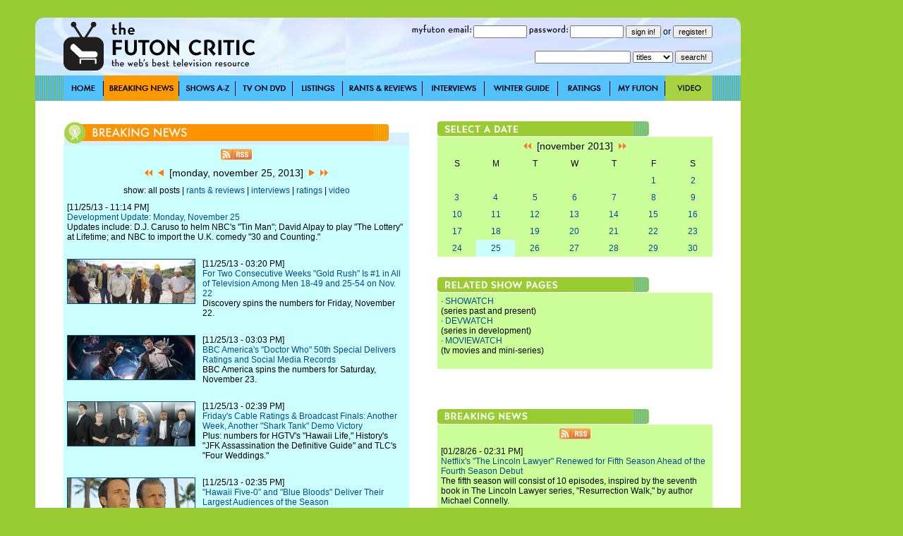

--- FILE ---
content_type: text/html; charset=utf-8
request_url: http://thefutoncritic.com/news/2013/11/25/
body_size: 16831
content:
<html>
<head>
<title>Breaking News | TheFutonCritic.com - The Web's Best Television Resource</title>
<meta id="Meta_Description" name="Description" content="TheFutonCritic.com is the web's best resource for breaking news and press releases about primetime television." />
<meta id="Meta_Keywords" name="Keywords" content="television, primetime, breaking news, press releases" />
<link rel="shortcut icon" href="/images/favicon.ico" type="image/vnd.microsoft.icon" />
	<style type="text/css">
	<!--
		body {
			background:#99CC33;
		}	

  		input {
			font-family: Verdana, Arial, Helvetica, sans-serif;
			font-size: 11px;
			Text-Decoration: none;
		}

  		select {
			font-family: Verdana, Arial, Helvetica, sans-serif;
			font-size: 11px;
			Text-Decoration: none;
		}

		a:link {
			text-decoration: none;
			color: #004A94;
		}

		a:visited {
			text-decoration: none;
		}

		a:active {
			text-decoration: underline;
			color: #004A94;
		}

		a:hover {
			text-decoration: underline;
			color: #004A94;
		}


		td {
			font-family: Verdana, Arial, Helvetica, sans-serif;
			font-size: 12px;
		}

		.pop {
			font-family: Verdana, Arial, Helvetica, sans-serif;
			font-size: 14px;
		}

		.style1 { background-position:background-position: 0 0; }
		.style2 { background-position:0 -36px; }
		.style3 { background-position:0 -37px; }

	-->
	</style>


<!-- Google tag (gtag.js) -->
<script async src="https://www.googletagmanager.com/gtag/js?id=G-67EQYJG6KZ"></script>
<script>
  window.dataLayer = window.dataLayer || [];
  function gtag(){dataLayer.push(arguments);}
  gtag('js', new Date());

  gtag('config', 'G-67EQYJG6KZ');
</script>


</head>

<body leftmargin="0" topmargin="0" marginwidth="0" marginheight="0" onLoad="">
<div align="center">
<table width="1180" border="0" cellspacing="0" cellpadding="0">
	<tr valign="top">
		<td width="1000">
			<img src="/images/spacer.gif" width="5" height="5">
			<table width="100%" border="0" cellspacing="0" cellpadding="0">
				<tr>
					<td><div align="center"></div></td>

				</tr>	
			</table>
			<img src="/images/spacer.gif" width="20" height="20">
			<table width="100%" border="0" cellspacing="0" cellpadding="0" style="background-image:url('/images/global/bg-header.jpg');">
					<td width="40"><img src="/images/spacer.gif" width="40" height="82"></td>
					<td width="300"><a href="http://www.thefutoncritic.com"><img src="/images/global/logo.gif" border="0"></a></td>
					<td width="10"><img src="/images/spacer.gif" width="10" height="82"></td>
					<td width="90"><img src="/images/global/bugblank.jpg" width="90" height="82"></td>
					<td width="520">

<table width="100%" border="0" cellspacing="0" cellpadding="0">
	<tr height="30">
		<td>

			<form name="login" method="post" action="/myfuton.aspx">
				<div align="right">
					<img src="/images/myfuton-email.gif" border="0"> <input name="email" type="text" size="10" value=""> 
					<img src="/images/password.gif" border="0"> <input name="password" type="password" size="10" value=""> 
					<input type="submit" value="sign in!">
					or
					<input type="button" name="register" value="register!" onClick="location.href='/myfuton.aspx'">
					<input type="hidden" name="action" value="login">
				</div>
			</form>

		</td>
	</tr>
</table>
<table width="100%" border="0" cellspacing="0" cellpadding="0">
	<tr height="30">
		<form name="search" method="get" action="/search.aspx">
			<td>
				<div align="right">
					<input name="q" type="text" size="20" value=""> 
					<select name="type">
						<option value="titles">titles</option>
						<option  value="people">people</option>
						<option  value="articles">articles</option>
					</select> 
					<input type="submit" value="search!">
				</div>
			</td>
		</form>
	</tr>
</table>

					</td>
					<td width="40"><img src="/images/spacer.gif" width="40" height="82"></td>
				</tr>	
			</table>
			<table width="100%" border="0" cellspacing="0" cellpadding="0" style="background-image:url('/images/global/bg-nav-bar.gif');">
				<tr height="36">
					<td width="40"></td>

					
						<td width="57"><div style="width:57; height=36; background-image:url('/images/global/nav-home.gif');" onmouseover="this.className='style2'" onmouseout="this.className='style1'"><a href="/home/"><img src="/images/spacer.gif" width="57" height="36" border="0"></a></div></td>
					
						<td width="107"><div style="width:107; height=36; background-image:url('/images/global/nav-breaking-news.gif'); background-position:0 -36px;"><a href="/news/"><img src="/images/spacer.gif" width="57" height="36" border="0"></a></div></td>
					
						<td width="80"><div style="width:80; height=36; background-image:url('/images/global/nav-shows-az.gif');" onmouseover="this.className='style2'" onmouseout="this.className='style1'"><a href="/showatch/"><img src="/images/spacer.gif" width="80" height="36" border="0"></a></div></td>
					
						<td width="81"><div style="width:81; height=36; background-image:url('/images/global/nav-tv-on-dvd.gif');" onmouseover="this.className='style2'" onmouseout="this.className='style1'"><a href="/dvd/"><img src="/images/spacer.gif" width="81" height="36" border="0"></a></div></td>
					
						<td width="71"><div style="width:71; height=36; background-image:url('/images/global/nav-listings.gif');" onmouseover="this.className='style2'" onmouseout="this.className='style1'"><a href="/listings/"><img src="/images/spacer.gif" width="71" height="36" border="0"></a></div></td>
					
						<td width="113"><div style="width:113; height=36; background-image:url('/images/global/nav-rants-reviews.gif');" onmouseover="this.className='style2'" onmouseout="this.className='style1'"><a href="/reviews/"><img src="/images/spacer.gif" width="113" height="36" border="0"></a></div></td>
					
						<td width="88"><div style="width:88; height=36; background-image:url('/images/global/nav-interviews.gif');" onmouseover="this.className='style2'" onmouseout="this.className='style1'"><a href="/interviews/"><img src="/images/spacer.gif" width="88" height="36" border="0"></a></div></td>
					
						<td width="104"><div style="width:104; height=36; background-image:url('/images/global/winter-guide.gif');" onmouseover="this.className='style2'" onmouseout="this.className='style1'"><a href="/guide/"><img src="/images/spacer.gif" width="104" height="36" border="0"></a></div></td>
					
						<td width="74"><div style="width:74; height=36; background-image:url('/images/global/nav-ratings.gif');" onmouseover="this.className='style2'" onmouseout="this.className='style1'"><a href="/ratings/"><img src="/images/spacer.gif" width="74" height="36" border="0"></a></div></td>
					
						<td width="78"><div style="width:78; height=36; background-image:url('/images/global/nav-myfuton.gif');" onmouseover="this.className='style2'" onmouseout="this.className='style1'"><a href="/myfuton/"><img src="/images/spacer.gif" width="78" height="36" border="0"></a></div></td>
					
						<td width="67"><div style="width:67; height=36; background-image:url('/images/global/nav-video.gif');" onmouseover="this.className='style2'" onmouseout="this.className='style1'"><a href="/video/"><img src="/images/spacer.gif" width="67" height="36" border="0"></a></div></td>
					

					<td width="40"></td>

				</tr>	
			</table>





			<table width="100%" border="0" cellspacing="0" cellpadding="0" style="background-image:url('/images/global/bg-nav-bar.gif');">
				<tr>
					<td width="40" valign="top" bgcolor="white"><img src="/images/spacer.gif" width="40" height="40"></td>
					<td width="490" valign="top" bgcolor="white">
<br><br>
<!-- ENGINE STARTS HERE -->

<table width="100%" border="0" cellspacing="0" cellpadding="0">
	<tr>
		<td><img src="/images/global/header_news.jpg" border="0"></td>
	</tr>
</table>
<table width="100%" border="0" cellspacing="0" cellpadding="5" bgcolor="#CCFFFF">

	<tr>
		<td colspan="2"><div align="center"><a href="/rss/news.aspx"><img src="/images/rss.gif" border="0"></a></div></td>
	</tr>

	<tr>
		<td colspan="2" class="pop"><div align="center"><a href="/news/2013/10/25/"><img src="/images/arrow-double-left.gif" border="0"></a>&nbsp;&nbsp;<a href="/news/2013/11/24/"><img src="/images/arrow-left.gif" border="0"></a>&nbsp;&nbsp;[monday, november 25, 2013]&nbsp;&nbsp;<a href="/news/2013/11/26/"><img src="/images/arrow-right.gif" border="0"></a>&nbsp;&nbsp;<a href="/news/2013/12/25/"><img src="/images/arrow-double-right.gif" border="0"></a></div></td>
	</tr>
	<tr>
		<td colspan="2"><div align="center">

show: 

all posts
 
| 

<a href="/reviews/2013/11/25/">rants & reviews</a> 
| 

<a href="/interviews/2013/11/25/">interviews</a> 
| 

<a href="/ratings/2013/11/25/">ratings</a> 
| 

<a href="/video/2013/11/25/">video</a> 

</div></td>
	</tr>

	<tr>
		<td colspan="2" valign="top">[11/25/13 - 11:14 PM]<br><a href="/news/2013/11/25/development-update-monday-november-25-46115/10642/">Development Update: Monday, November 25</a><br>Updates include: D.J. Caruso to helm NBC's "Tin Man"; David Alpay to play "The Lottery" at Lifetime; and NBC to import the U.K. comedy "30 and Counting."<br><br></td>
	</tr>
	
	<tr>
		<td valign="top"><a href="/ratings/2013/11/25/for-two-consecutive-weeks-gold-rush-is-number-1-in-all-of-television-among-men-18-49-and-25-54-on-nov-22-656215/20131125discovery01/"><img src="/images/shows/gold_rush.jpg" width="180" height="62" border="1"></a></td>
		<td valign="top">[11/25/13 - 03:20 PM]<br><a href="/ratings/2013/11/25/for-two-consecutive-weeks-gold-rush-is-number-1-in-all-of-television-among-men-18-49-and-25-54-on-nov-22-656215/20131125discovery01/">For Two Consecutive Weeks "Gold Rush" Is #1 in All of Television Among Men 18-49 and 25-54 on Nov. 22</a><br>Discovery spins the numbers for Friday, November 22.<br><br></td>
	</tr>
	
	<tr>
		<td valign="top"><a href="/ratings/2013/11/25/bbc-americas-doctor-who-50th-special-delivers-ratings-and-social-media-records-657213/20131125bbca02/"><img src="/images/shows/doctor_who.jpg" width="180" height="62" border="1"></a></td>
		<td valign="top">[11/25/13 - 03:03 PM]<br><a href="/ratings/2013/11/25/bbc-americas-doctor-who-50th-special-delivers-ratings-and-social-media-records-657213/20131125bbca02/">BBC America's "Doctor Who" 50th Special Delivers Ratings and Social Media Records</a><br>BBC America spins the numbers for Saturday, November 23.<br><br></td>
	</tr>
	
	<tr>
		<td valign="top"><a href="/ratings/2013/11/25/fridays-cable-ratings-and-broadcast-finals-another-week-another-shark-tank-demo-victory-947511/cable_20131122/"><img src="/images/shows/shark_tank.jpg" width="180" height="62" border="1"></a></td>
		<td valign="top">[11/25/13 - 02:39 PM]<br><a href="/ratings/2013/11/25/fridays-cable-ratings-and-broadcast-finals-another-week-another-shark-tank-demo-victory-947511/cable_20131122/">Friday's Cable Ratings & Broadcast Finals: Another Week, Another "Shark Tank" Demo Victory</a><br>Plus: numbers for HGTV's "Hawaii Life," History's "JFK Assassination the Definitive Guide" and TLC's "Four Weddings."<br><br></td>
	</tr>
	
	<tr>
		<td valign="top"><a href="/ratings/2013/11/25/hawaii-five-0-and-blue-bloods-deliver-their-largest-audiences-of-the-season-340413/20131125cbs01/"><img src="/images/shows/hawaii_five_0.jpg" width="180" height="62" border="1"></a></td>
		<td valign="top">[11/25/13 - 02:35 PM]<br><a href="/ratings/2013/11/25/hawaii-five-0-and-blue-bloods-deliver-their-largest-audiences-of-the-season-340413/20131125cbs01/">"Hawaii Five-0" and "Blue Bloods" Deliver Their Largest Audiences of the Season</a><br>CBS spins the numbers for Friday, November 22.<br><br></td>
	</tr>
	
	<tr>
		<td colspan="2" valign="top">[11/25/13 - 02:04 PM]<br><a href="/news/2013/11/25/23-finalists-announced-for-the-home-depot-college-football-awards-440410/20131125espn01/">23 Finalists Announced for The Home Depot College Football Awards</a><br>Now in its 23rd year, said event will once again air on ESPN, Thursday, December 12 at 7:00/6:00c.<br><br></td>
	</tr>
	
	<tr>
		<td colspan="2" valign="top">[11/25/13 - 01:34 PM]<br><a href="/ratings/2013/11/25/more-than-21-million-minutes-of-broncos-patriots-are-live-streamed-through-nbc-sports-live-extra-249312/20131125nbc05/">More Than 21 Million Minutes of Broncos-Patriots Are Live Streamed Through NBC Sports Live Extra</a><br>NBC spins the digital numbers for Sunday, November 24.<br><br></td>
	</tr>
	
	<tr>
		<td colspan="2" valign="top">[11/25/13 - 01:00 PM]<br><a href="/news/2013/11/25/epix-presents-stand-up-special-with-two-time-grammy-nominee-patton-oswalt-patton-oswalt-tragedy-plus-comedy-equals-time-437114/20131125epix01/">EPIX Presents Stand-Up Special with Two-Time Grammy Nominee Patton Oswalt: "Patton Oswalt: Tragedy Plus Comedy Equals Time"</a><br>In his latest stand-up special, directed by Bobcat Goldthwait, comedian Patton Oswalt tackles issues ranging from frozen food to the future of America.<br><br></td>
	</tr>
	
	<tr>
		<td colspan="2" valign="top">[11/25/13 - 12:56 PM]<br><a href="/news/2013/11/25/lisa-bonet-to-guest-star-in-sundance-channels-gripping-new-drama-the-red-road-439110/20131125sundance01/">Lisa Bonet to Guest Star in Sundance Channel's Gripping New Drama "The Red Road"</a><br>Bonet plays "a Lenape Native American lawyer who has come back to her hometown of Walpole, NJ to rally for justice after a terrible crime has been committed against a member of her tribe."<br><br></td>
	</tr>
	
	<tr>
		<td colspan="2" valign="top">[11/25/13 - 12:51 PM]<br><a href="/ratings/2013/11/25/disney-channel-premiere-of-sofia-the-first-the-floating-palace-delivers-47-million-viewers-and-is-tvs-number-1-evening-telecast-of-the-year-among-preschoolers-2-5-338112/20131125disney01/">Disney Channel Premiere of "Sofia the First: The Floating Palace" Delivers 4.7 million Viewers and Is TV's #1 Evening Telecast of the Year Among Preschoolers 2-5</a><br>Disney Channel spins the numbers for Sunday, November 24.<br><br></td>
	</tr>
	
	<tr>
		<td colspan="2" valign="top">[11/25/13 - 12:44 PM]<br><a href="/news/2013/11/25/tv-land-to-air-bill-cosbys-standup-special-far-from-finished-on-sunday-december-1st-at-10pm-et-pt-939113/20131125tvland01/">TV Land to Air Bill Cosby's Standup Special "Far from Finished" on Sunday, December 1st at 10PM ET/PT</a><br>Plus: TV Land will air a marathon of "The Cosby Show" featuring Cosby's own top ten favorite episodes beginning at 5:00/4:00c on December 1.<br><br></td>
	</tr>
	
	<tr>
		<td colspan="2" valign="top">[11/25/13 - 12:22 PM]<br><a href="/video/2013/11/25/video-hbos-true-detective-slow-boil-trailer-24414/20131125hbo02/">Video: HBO's "True Detective" - Slow Boil Trailer</a><br>The new drama, starring Matthew McConaughey and Woody Harrelson, premieres Sunday, January 12 on the network.<br><br></td>
	</tr>
	
	<tr>
		<td colspan="2" valign="top">[11/25/13 - 11:48 AM]<br><a href="/news/2013/11/25/amc-orders-pilots-for-knifeman-galyntine-22410/20131125amc01/">AMC Orders Pilots for "Knifeman," "Galyntine"</a><br>Rolin Jones and Jason Cahill are behind the respective dramas, which are under consideration for series in 2015.<br><br></td>
	</tr>
	
	<tr>
		<td colspan="2" valign="top">[11/25/13 - 11:46 AM]<br><a href="/news/2013/11/25/who-wants-to-be-a-millionaire-takes-viewers-and-contestants-back-in-time-during-millionaire-by-the-decade-228414/20131125abc04/">"Who Wants to Be a Millionaire" Takes Viewers and Contestants Back in Time During "Millionaire by the Decade"</a><br>Said stunt features themed episodes that take viewers and contestants on a trip to another time and place every day of the week.<br><br></td>
	</tr>
	
	<tr>
		<td colspan="2" valign="top">[11/25/13 - 11:42 AM]<br><a href="/news/2013/11/25/spike-tv-adds-tori-socha-to-its-original-series-team-323413/20131125spiketv01/">Spike TV Adds Tori Socha to Its Original Series Team</a><br>Socha joins Spike TV having most recently served as Director of Alternative Programming at Syfy where she developed and oversaw production on several new unscripted series.<br><br></td>
	</tr>
	
	<tr>
		<td colspan="2" valign="top">[11/25/13 - 11:30 AM]<br><a href="/news/2013/11/25/e-sets-premiere-date-of-number-richkids-of-beverly-hills-for-sunday-january-19-at-10pm-et-pt-following-the-lives-of-the-wealthiest-offspring-in-the-90210-125412/20131125e02/">E! Sets Premiere Date of "#RichKids of Beverly Hills" for Sunday, January 19 at 10pm ET/PT Following the Lives of the Wealthiest Offspring in the 90210</a><br>The new series follows the extravagant lifestyles of an exclusive clique of friends who have gained internet celebrity by documenting their fabuluxe daily happenings on social media.<br><br></td>
	</tr>
	
	<tr>
		<td colspan="2" valign="top">[11/25/13 - 11:23 AM]<br><a href="/news/2013/11/25/20-families-announced-for-the-great-christmas-light-fight-which-premieres-december-9-on-abc-127415/20131125abc03/">20 Families Announced for "The Great Christmas Light Fight," Which Premieres December 9 on ABC</a><br>In the first Christmas lights competition of its kind for television, 4 families will compete each week to transform their homes for the holidays.<br><br></td>
	</tr>
	
	<tr>
		<td valign="top"><a href="/ratings/2013/11/25/live-plus-7-day-ratings-scandal-delivers-another-high-in-tv-playback-127411/20131125abc02/"><img src="/images/shows/scandal.jpg" width="180" height="62" border="1"></a></td>
		<td valign="top">[11/25/13 - 10:54 AM]<br><a href="/ratings/2013/11/25/live-plus-7-day-ratings-scandal-delivers-another-high-in-tv-playback-127411/20131125abc02/">Live + 7 Day Ratings: "Scandal" Delivers Another High in TV Playback</a><br>ABC further spins the numbers for the week of November 4-10.<br><br></td>
	</tr>
	
	<tr>
		<td colspan="2" valign="top">[11/25/13 - 10:51 AM]<br><a href="/news/2013/11/25/investigation-discovery-finds-susan-lucci-irresistible-greenlighting-deadly-affairs-for-season-three-24410/20131125id01/">Investigation Discovery Finds Susan Lucci Irresistible Greenlighting "Deadly Affairs" for Season Three</a><br>The new season promises to deliver stories of passionate love affairs turned crimes of passion when it premieres summer 2014.<br><br></td>
	</tr>
	
	<tr>
		<td valign="top"><a href="/news/2013/11/25/e-announces-season-two-pick-ups-for-three-of-the-networks-newest-hit-series-total-divas-hello-ross-and-eric-and-jessie-game-on-509413/20131125e01/"><img src="/images/shows/total_divas.jpg" width="180" height="62" border="1"></a></td>
		<td valign="top">[11/25/13 - 10:42 AM]<br><a href="/news/2013/11/25/e-announces-season-two-pick-ups-for-three-of-the-networks-newest-hit-series-total-divas-hello-ross-and-eric-and-jessie-game-on-509413/20131125e01/">E! Announces Season Two Pick-Ups for Three of the Network's Newest Hit Series: "Total Divas," "Hello Ross" and "Eric & Jessie: Game On"</a><br>Each of the series will return in their second seasons in early 2014.<br><br></td>
	</tr>
	
	<tr>
		<td colspan="2" valign="top">[11/25/13 - 10:33 AM]<br><a href="/news/2013/11/25/tiny-tonight-ladies-guide-to-holiday-special-airs-monday-december-16th-at-8pm-et-pt-on-vh1-800410/20131125vh101/">"Tiny Tonight! Ladies' Guide to Holiday Special" Airs Monday, December 16th at 8PM ET/PT on VH1</a><br>Tiny, Tami Roman, Claudia Jordan and Trina are back for another installment, where they'll share their personal tales of hilarious holiday chaos.<br><br></td>
	</tr>
	
	<tr>
		<td colspan="2" valign="top">[11/25/13 - 10:26 AM]<br><a href="/video/2013/11/25/video-hbos-looking-trailer-number-2-908313/20131125hbo01/">Video: HBO's "Looking" - Trailer #2</a><br>Jonathan Groff, Frankie Alvarez and Murray Bartlett star in the new comedy series, premiering Sunday, January 19.<br><br></td>
	</tr>
	
	<tr>
		<td colspan="2" valign="top">[11/25/13 - 10:03 AM]<br><a href="/news/2013/11/25/wilmer-valderrama-joins-cast-of-robert-rodriguezs-highly-anticipated-from-dusk-till-dawn-the-series-premiering-on-el-rey-network-early-next-year-604112/20131125elrey01/">Wilmer Valderrama Joins Cast of Robert Rodriguez's Highly-Anticipated "From Dusk Till Dawn: The Series" Premiering on El Rey Network Early Next Year</a><br>He joins the previously announced D.J. Cotrona, Zane Holtz, Jesse Garcia, Don Johnson, Robert Patrick and more on the series.<br><br></td>
	</tr>
	
	<tr>
		<td colspan="2" valign="top">[11/25/13 - 10:02 AM]<br><a href="/news/2013/11/25/sal-masekela-to-join-nbc-olympics-in-sochi-102113/20131125nbc04/">Sal Masekela to Join NBC Olympics in Sochi</a><br>He will present features for "The Olympic Zone," NBC Sports Group's 30-minute daily show for NBC affiliates, covering all aspects of the 2014 Olympic Winter Games in Sochi, Russia.<br><br></td>
	</tr>
	
	<tr>
		<td colspan="2" valign="top">[11/25/13 - 10:00 AM]<br><a href="/news/2013/11/25/nbc-gets-in-the-holiday-spirit-with-michael-bubles-3rd-annual-christmas-special-801114/20131125nbc03/">NBC Gets in the Holiday Spirit with "Michael Buble's 3rd Annual Christmas Special"</a><br>Musical superstars Mary J. Blige and Mariah Carey, as well as Cookie Monster, take the stage with Buble in his hometown of Vancouver as he celebrates his favorite holiday.<br><br></td>
	</tr>
	
	<tr>
		<td valign="top"><a href="/news/2013/11/25/aande-greenlights-third-season-of-the-hit-drama-series-longmire-starring-robert-taylor-97503/20131125aande01/"><img src="/images/shows/longmire.jpg" width="180" height="62" border="1"></a></td>
		<td valign="top">[11/25/13 - 09:52 AM]<br><a href="/news/2013/11/25/aande-greenlights-third-season-of-the-hit-drama-series-longmire-starring-robert-taylor-97503/20131125aande01/">A&E Greenlights Third Season of the Hit Drama Series "Longmire" Starring Robert Taylor</a><br>"'Longmire' has become one of the most compelling dramas on television with a devoted audience and we are so proud of the show," said David McKillop.<br><br></td>
	</tr>
	
	<tr>
		<td valign="top"><a href="/news/2013/11/25/abc-family-announces-premiere-dates-for-its-hit-returning-comedies-melissa-and-joey-and-baby-daddy-airing-january-15-2014-495300/20131125abcfamily03/"><img src="/images/shows/melissa_and_joey.jpg" width="180" height="62" border="1"></a></td>
		<td valign="top">[11/25/13 - 09:13 AM]<br><a href="/news/2013/11/25/abc-family-announces-premiere-dates-for-its-hit-returning-comedies-melissa-and-joey-and-baby-daddy-airing-january-15-2014-495300/20131125abcfamily03/">ABC Family Announces Premiere Dates for Its Hit Returning Comedies "Melissa & Joey" and "Baby Daddy," Airing January 15, 2014</a><br>Both series will once again air back-to-back on Wednesday nights at 8:00/7:00c.<br><br></td>
	</tr>
	
	<tr>
		<td colspan="2" valign="top">[11/25/13 - 09:06 AM]<br><a href="/news/2013/11/25/nickelodeon-and-sprayground-team-up-for-limited-edition-spongebob-squarepants-deluxe-backpacks-496303/20131125nickelodeon03/">Nickelodeon and Sprayground Team Up for Limited-Edition SpongeBob SquarePants Deluxe Backpacks</a><br>The Sprayground x SpongeBob: SpongeBob SharkPants deluxe backpack retails for $65, and available now exclusively at SprayGround.com.<br><br></td>
	</tr>
	
	<tr>
		<td colspan="2" valign="top">[11/25/13 - 08:43 AM]<br><a href="/ratings/2013/11/25/sundays-broadcast-ratings-snf-nbc-claim-third-straight-week-in-viewers-demos-489503/broadcast_20131124/">Sunday's Broadcast Ratings: "SNF," NBC Claim Third Straight Week in Viewers, Demos</a><br>The Peacock's Broncos/Patriots match-up easily bests the competition last night.<br><br></td>
	</tr>
	
	<tr>
		<td colspan="2" valign="top">[11/25/13 - 08:32 AM]<br><a href="/ratings/2013/11/25/abcs-american-music-awards-surge-to-4-year-highs-with-its-2nd-biggest-audience-in-11-years-395305/20131125abc01/">ABC's "American Music Awards" Surge to 4-Year Highs with Its 2nd-Biggest Audience in 11 Years</a><br>ABC spins the numbers for Sunday, November 24.<br><br></td>
	</tr>
	
	<tr>
		<td colspan="2" valign="top">[11/25/13 - 08:27 AM]<br><a href="/news/2013/11/25/nickelodeon-presents-the-legendary-bubble-guppies-tale-the-puppy-and-the-ring-premiering-thursday-dec-5-at-7pm-et-pt-186405/20131125nickelodeon02/">Nickelodeon Presents the Legendary Bubble Guppies Tale "The Puppy and the Ring," Premiering Thursday, Dec. 5, at 7PM (ET/PT)</a><br>The mythical adventure features Jeffrey Tambor as the voice of an evil Night Wizard who has stolen the Ring of the Sun.<br><br></td>
	</tr>
	
	<tr>
		<td colspan="2" valign="top">[11/25/13 - 08:25 AM]<br><a href="/news/2013/11/25/nat-geo-wild-isnt-horsing-around-when-theres-a-chance-to-win-a-million-bucks-787402/20131125natgeowild01/">Nat Geo WILD Isn't Horsing Around When There's a Chance to Win a Million Bucks!</a><br>"Mustang Millionaire," a three-part series, premieres Saturday, December 14 at 10:00/9:00c on the network.<br><br></td>
	</tr>
	
	<tr>
		<td colspan="2" valign="top">[11/25/13 - 08:19 AM]<br><a href="/news/2013/11/25/local-lore-transforms-into-real-evil-in-season-2-of-destination-americas-hit-series-monsters-and-mysteries-in-america-884401/20131125da01/">Local Lore Transforms Into Real Evil in Season 2 of Destination America's Hit Series "Monsters & Mysteries in America"</a><br>The series returns with the first of 12 new episodes Sunday, December 15 at 10:00/9:00c on the cable channel.<br><br></td>
	</tr>
	
	<tr>
		<td colspan="2" valign="top">[11/25/13 - 08:07 AM]<br><a href="/news/2013/11/25/nickelodeon-and-amazoncom-bring-holiday-cheers-to-nick-fans-with-the-launch-of-nickelodeon-day-of-deals-an-online-shopping-extravaganza-386401/20131125nickelodeon01/">Nickelodeon and Amazon.com Bring Holiday Cheers to Nick Fans with the Launch of "Nickelodeon Day of Deals," an Online Shopping Extravaganza!</a><br>Fans and holiday shoppers everywhere can enjoy deals up to 40% off, until supplies last.<br><br></td>
	</tr>
	
	<tr>
		<td valign="top"><a href="/news/2013/11/25/bbc-americas-breakout-original-series-orphan-black-returns-saturday-april-19-2014-187301/20131125bbca01/"><img src="/images/shows/orphan_black.jpg" width="180" height="62" border="1"></a></td>
		<td valign="top">[11/25/13 - 07:44 AM]<br><a href="/news/2013/11/25/bbc-americas-breakout-original-series-orphan-black-returns-saturday-april-19-2014-187301/20131125bbca01/">BBC America's Breakout Original Series "Orphan Black" Returns Saturday, April 19, 2014</a><br>The reveal was made with the debut of a graphic trailer during the encore broadcast of Doctor Who's 50th Anniversary Special, "The Day of the Doctor."<br><br></td>
	</tr>
	
	<tr>
		<td colspan="2" valign="top">[11/25/13 - 07:20 AM]<br><a href="/ratings/2013/11/25/broncos-patriots-overtime-thriller-on-nbcs-sunday-night-football-posts-170-overnight-tops-for-a-primetime-november-game-in-17-years-190302/20131125nbc02/">Broncos-Patriots Overtime Thriller on NBC's "Sunday Night Football" Posts 17.0 Overnight - Tops for a Primetime November Game in 17 Years</a><br>NBC spins the numbers for Sunday, November 24.<br><br></td>
	</tr>
	
	<tr>
		<td colspan="2" valign="top">[11/25/13 - 07:09 AM]<br><a href="/news/2013/11/25/awarding-winning-legendary-actor-martin-sheen-to-star-in-bbc-animal-planet-television-film-the-whale-588304/20131125animalplanet01/">Awarding-Winning Legendary Actor Martin Sheen to Star in BBC/Animal Planet Television Film "The Whale"</a><br>Sheen portrays Old Thomas Nickerson, who tells a story of his life as a cabin boy on the ill-fated voyage of the whaling ship the Essex.<br><br></td>
	</tr>
	
	<tr>
		<td colspan="2" valign="top">[11/25/13 - 06:11 AM]<br><a href="/ratings/2013/11/25/saturday-night-live-delivers-its-biggest-overall-audience-for-an-encore-in-its-time-period-so-far-this-season-499205/20131125nbc01/">"Saturday Night Live" Delivers Its Biggest Overall Audience for an Encore In Its Time Period So Far This Season</a><br>NBC spins the numbers for Saturday, November 23.<br><br></td>
	</tr>
	
	<tr>
		<td valign="top"><a href="/news/2013/11/25/abc-familys-award-winning-family-dramas-switched-at-birth-and-the-fosters-return-with-new-episodes-monday-january-13-85405/20131125abcfamily02/"><img src="/images/shows/switched_at_birth.jpg" width="180" height="62" border="1"></a></td>
		<td valign="top">[11/25/13 - 06:01 AM]<br><a href="/news/2013/11/25/abc-familys-award-winning-family-dramas-switched-at-birth-and-the-fosters-return-with-new-episodes-monday-january-13-85405/20131125abcfamily02/">ABC Family's Award-Winning Family Dramas, "Switched at Birth" and "The Fosters," Return with New Episodes, Monday, January 13</a><br>Plus: both series will serve up catch-up marathons on Monday, January 13 and Tuesday, December 31, respectively.<br><br></td>
	</tr>
	
	<tr>
		<td colspan="2" valign="top">[11/25/13 - 05:59 AM]<br><a href="/news/2013/11/25/gift-your-friends-with-a-free-dvd-set-of-abc-familys-hit-drama-series-the-fosters-184405/20131125abcfamily01/">Gift Your Friends with a Free DVD Set of ABC Family's Hit Drama Series, "The Fosters"</a><br>ABC Family will be producing 10,000 DVDs of the series' first 10 episodes for giveaway.<br><br></td>
	</tr>
	
	<tr>
		<td colspan="2" valign="top">[11/25/13 - 03:06 AM]<br><a href="/news/2013/11/25/marie-joins-reelz-lineup-starting-monday-january-6-588300/20131125reelz01/">"Marie!" Joins Reelz Lineup Starting Monday, January 6</a><br>The acquisition of "Marie!" includes 80 total episodes with an option for additional episodes.<br><br></td>
	</tr>
	
	<tr>
		<td colspan="2" valign="top">[11/24/13 - 07:19 PM]<br><a href="/news/2013/11/24/week-14-flex-scheduling-december-8-panthers-saints-game-moves-to-nbcs-sunday-night-football-99202/20131124nbc01/">Week 14 Flex Scheduling: December 8 Panthers-Saints Game Moves to NBC's "Sunday Night Football"</a><br>The Atlanta Falcons-Green Bay Packers game, previously slated for prime, will now air at 1:00 PM ET on FOX.<br><br></td>
	</tr>
	
	<tr>
		<td colspan="2" valign="top">[11/24/13 - 08:42 AM]<br><a href="/ratings/2013/11/24/saturdays-broadcast-ratings-abc-pulls-back-in-front-with-college-football-107012/broadcast_20131123/">Saturday's Broadcast Ratings: ABC Pulls Back in Front with College Football</a><br>The Alphabet is the most-watched network last night as well as the top draw in adults 18-49.<br><br></td>
	</tr>
	
	<tr>
		<td colspan="2" valign="top">[11/23/13 - 09:09 AM]<br><a href="/ratings/2013/11/23/where-were-you-the-day-jfk-died-reported-by-tom-brokaw-generates-nbcs-top-total-viewer-result-in-its-time-period-since-sept-27-109412/20131123nbc01/">"Where Were You: The Day JFK Died, Reported by Tom Brokaw" Generates NBC's Top Total-Viewer Result in Its Time Period Since Sept. 27</a><br>NBC spins the numbers for Friday, November 22.<br><br></td>
	</tr>
	
	<tr>
		<td valign="top"><a href="/ratings/2013/11/23/fridays-broadcast-ratings-cbs-tops-viewers-splits-demos-with-abc-481500/broadcast_20131122/"><img src="/images/shows/blue_bloods.jpg" width="180" height="62" border="1"></a></td>
		<td valign="top">[11/23/13 - 08:45 AM]<br><a href="/ratings/2013/11/23/fridays-broadcast-ratings-cbs-tops-viewers-splits-demos-with-abc-481500/broadcast_20131122/">Friday's Broadcast Ratings: CBS Tops Viewers, Splits Demos with ABC</a><br>"Blue Bloods" is the night's most-watched program while "Shark Tank" tops the adults 18-49 charts.<br><br></td>
	</tr>
	
	<tr>
		<td valign="top"><a href="/ratings/2013/11/23/abc-is-number-1-on-friday-shark-tank-is-up-as-the-top-show-and-20-20-hits-a-14-month-high-in-adults-25-54-185402/20131123abc01/"><img src="/images/shows/shark_tank.jpg" width="180" height="62" border="1"></a></td>
		<td valign="top">[11/23/13 - 08:38 AM]<br><a href="/ratings/2013/11/23/abc-is-number-1-on-friday-shark-tank-is-up-as-the-top-show-and-20-20-hits-a-14-month-high-in-adults-25-54-185402/20131123abc01/">ABC Is #1 on Friday - "Shark Tank" Is Up as the Top Show and "20/20" Hits a 14-Month High in Adults 25-54</a><br>ABC spins the numbers for Friday, November 22.<br><br></td>
	</tr>
	
	<tr>
		<td colspan="2" valign="top">[11/22/13 - 11:31 PM]<br><a href="/news/2013/11/22/development-update-friday-november-22-479112/10639/">Development Update: Friday, November 22</a><br>Updates include: Shiloh Fernandez to topline Cinemax's "Blanco"; USA's "Complications" casts quartet; and South African comedian Trevor Noah lands pilot at FOX.<br><br></td>
	</tr>
	
	<tr>
		<td valign="top"><a href="/news/2013/11/22/programming-alert-for-sons-of-anarchy-on-tuesday-november-26-2013-626414/20131122fx01/"><img src="/images/shows/sons_of_anarchy.jpg" width="180" height="62" border="1"></a></td>
		<td valign="top">[11/22/13 - 02:58 PM]<br><a href="/news/2013/11/22/programming-alert-for-sons-of-anarchy-on-tuesday-november-26-2013-626414/20131122fx01/">Programming Alert for "Sons of Anarchy" on Tuesday, November 26, 2013</a><br>The series will be pre-empted on November 26 due to the holiday week and return with new episodes on December 3.<br><br></td>
	</tr>
	
	<tr>
		<td valign="top"><a href="/ratings/2013/11/22/thursdays-cable-ratings-and-broadcast-finals-big-bang-theory-thursday-night-football-lead-demo-race-656215/cable_20131121/"><img src="/images/shows/big_bang_theory.jpg" width="180" height="62" border="1"></a></td>
		<td valign="top">[11/22/13 - 02:47 PM]<br><a href="/ratings/2013/11/22/thursdays-cable-ratings-and-broadcast-finals-big-bang-theory-thursday-night-football-lead-demo-race-656215/cable_20131121/">Thursday's Cable Ratings & Broadcast Finals: "Big Bang Theory," "Thursday Night Football" Lead Demo Race</a><br>Plus: numbers for TBS's "Ground Floor," Investigation Discovery's "True Crime with Aphrodite Jones" and USA's "Covert Affairs."<br><br></td>
	</tr>
	
	<tr>
		<td valign="top"><a href="/news/2013/11/22/lifetime-conjures-second-season-of-new-drama-witches-of-east-end-635511/20131122lifetime01/"><img src="/images/shows/witches_of_east_end.jpg" width="180" height="62" border="1"></a></td>
		<td valign="top">[11/22/13 - 01:52 PM]<br><a href="/news/2013/11/22/lifetime-conjures-second-season-of-new-drama-witches-of-east-end-635511/20131122lifetime01/">Lifetime Conjures Second Season of New Drama "Witches of East End"</a><br>The series will be back with a 13 episode order in 2014 on the cable channel.<br><br></td>
	</tr>
	
	<tr>
		<td colspan="2" valign="top"><div align="center"><a href="/news/2013/11/21/">next page of results >></a></div><br><br></td>
	</tr>

</table>
<!-- ENGINE ENDS HERE -->
<br><br>
</td>
					<td width="40" valign="top" bgcolor="white"></td>
					<td width="390" valign="top" bgcolor="white">
<br><br>
<table width="100%" border="0" cellspacing="0" cellpadding="0">
	<tr>
		<td><img src="/images/select-date.jpg"></td>
	</tr>
</table>

<table width="100%" height="100%" border="0" cellspacing="0" cellpadding="5" bgcolor="#CCFF99">
	<tr>
		<td colspan="7" class="pop"><div align="center"><a href="/news/2013/10/25/"><img src="/images/arrow-double-left.gif" border="0"></a>&nbsp;&nbsp;[november 2013]&nbsp;&nbsp;<a href="/news/2013/12/25/"><img src="/images/arrow-double-right.gif" border="0"></a></div></td>
	</tr>
	<tr>
		<td width="14%"><div align="center">S</div></td>
		<td width="14%"><div align="center">M</div></td>
		<td width="14%"><div align="center">T</div></td>
		<td width="14%"><div align="center">W</div></td>
		<td width="14%"><div align="center">T</div></td>
		<td width="14%"><div align="center">F</div></td>
		<td width="14%"><div align="center">S</div></td>
	</tr>
	<tr>
<td>&nbsp;</td><td>&nbsp;</td><td>&nbsp;</td><td>&nbsp;</td><td>&nbsp;</td>
		<td width="14%"><div align="center"><a href="/news/2013/11/01/">1</a></div></td>

		<td width="14%"><div align="center"><a href="/news/2013/11/02/">2</a></div></td>

	</tr>
	<tr>

		<td width="14%"><div align="center"><a href="/news/2013/11/03/">3</a></div></td>

		<td width="14%"><div align="center"><a href="/news/2013/11/04/">4</a></div></td>

		<td width="14%"><div align="center"><a href="/news/2013/11/05/">5</a></div></td>

		<td width="14%"><div align="center"><a href="/news/2013/11/06/">6</a></div></td>

		<td width="14%"><div align="center"><a href="/news/2013/11/07/">7</a></div></td>

		<td width="14%"><div align="center"><a href="/news/2013/11/08/">8</a></div></td>

		<td width="14%"><div align="center"><a href="/news/2013/11/09/">9</a></div></td>

	</tr>
	<tr>

		<td width="14%"><div align="center"><a href="/news/2013/11/10/">10</a></div></td>

		<td width="14%"><div align="center"><a href="/news/2013/11/11/">11</a></div></td>

		<td width="14%"><div align="center"><a href="/news/2013/11/12/">12</a></div></td>

		<td width="14%"><div align="center"><a href="/news/2013/11/13/">13</a></div></td>

		<td width="14%"><div align="center"><a href="/news/2013/11/14/">14</a></div></td>

		<td width="14%"><div align="center"><a href="/news/2013/11/15/">15</a></div></td>

		<td width="14%"><div align="center"><a href="/news/2013/11/16/">16</a></div></td>

	</tr>
	<tr>

		<td width="14%"><div align="center"><a href="/news/2013/11/17/">17</a></div></td>

		<td width="14%"><div align="center"><a href="/news/2013/11/18/">18</a></div></td>

		<td width="14%"><div align="center"><a href="/news/2013/11/19/">19</a></div></td>

		<td width="14%"><div align="center"><a href="/news/2013/11/20/">20</a></div></td>

		<td width="14%"><div align="center"><a href="/news/2013/11/21/">21</a></div></td>

		<td width="14%"><div align="center"><a href="/news/2013/11/22/">22</a></div></td>

		<td width="14%"><div align="center"><a href="/news/2013/11/23/">23</a></div></td>

	</tr>
	<tr>

		<td width="14%"><div align="center"><a href="/news/2013/11/24/">24</a></div></td>

		<td width="14%" bgcolor="#CCFFFF"><div align="center"><a href="/news/2013/11/25/">25</a></div></td>

		<td width="14%"><div align="center"><a href="/news/2013/11/26/">26</a></div></td>

		<td width="14%"><div align="center"><a href="/news/2013/11/27/">27</a></div></td>

		<td width="14%"><div align="center"><a href="/news/2013/11/28/">28</a></div></td>

		<td width="14%"><div align="center"><a href="/news/2013/11/29/">29</a></div></td>

		<td width="14%"><div align="center"><a href="/news/2013/11/30/">30</a></div></td>

	</tr>
	<tr>

	</tr>
</table>

<br><br>
<table width="100%" border="0" cellspacing="0" cellpadding="0">
	<tr>
		<td><img src="/images/related-showpages.jpg"></td>
	</tr>
</table>
<table width="100%" border="0" cellspacing="0" cellpadding="5" bgcolor="#CCFF99">

	<tr>
		<td>

			&middot; <a href="/showatch/">SHOWATCH</a><br>(series past and present)<br>
			&middot; <a href="/devwatch/">DEVWATCH</a><br>(series in development)<br>
			&middot; <a href="/moviewatch/">MOVIEWATCH</a><br>(tv movies and mini-series)<br>

		<br></td>
	</tr>

</table>
<br><br>
<div align="center"></div>
<br><br>

<table width="100%" border="0" cellspacing="0" cellpadding="0">
	<tr>
		<td><img src="/images/right-breaking-news.jpg"></td>
	</tr>
</table>
<table width="100%" border="0" cellspacing="0" cellpadding="5" bgcolor="#CCFF99">
	<tr>
		<td><div align="center"><a href="/rss/news.aspx"><img src="/images/rss.gif" border="0"></a></div></td>
	</tr>

	<tr>
		<td valign="top">[01/28/26 - 02:31 PM]<br><a href="/news/2026/01/28/netflixs-the-lincoln-lawyer-renewed-for-fifth-season-ahead-of-the-fourth-season-debut-686010/20260128netflix06/">Netflix's "The Lincoln Lawyer" Renewed for Fifth Season Ahead of the Fourth Season Debut</a><br>The fifth season will consist of 10 episodes, inspired by the seventh book in The Lincoln Lawyer series, "Resurrection Walk," by author Michael Connelly.<br><br></td>
	</tr>

	<tr>
		<td valign="top">[01/28/26 - 02:01 PM]<br><a href="/news/2026/01/28/netflix-announces-new-scripted-series-breakers-with-antony-starr-as-lead-85013/20260128netflix05/">Netflix Announces New Scripted Series "Breakers" with Antony Starr as Lead</a><br>Two best friends go backpacking in Australia and are soon drawn into a seemingly perfect community of surfers led by a charismatic but mysterious figure.<br><br></td>
	</tr>

	<tr>
		<td valign="top">[01/28/26 - 10:01 AM]<br><a href="/news/2026/01/28/hbo-original-limited-series-dtf-st-louis-starring-jason-bateman-david-harbour-and-linda-cardellini-debuts-march-1-834110/20260128hbo01/">HBO Original Limited Series "DTF St. Louis," Starring Jason Bateman, David Harbour, and Linda Cardellini, Debuts March 1</a><br>A limited series about a love triangle between three adults experiencing middle-age malaise that leads to one of them ending up dead.<br><br></td>
	</tr>

	<tr>
		<td valign="top">[01/28/26 - 09:32 AM]<br><a href="/video/2026/01/28/video-tubis-ya-original-film-kissing-is-the-easy-part-reveals-official-trailer-934114/20260128tubi01/">Video: Tubi's YA Original Film "Kissing Is the Easy Part" Reveals Official Trailer</a><br>The film tells the story of a straight-A overachiever (Asher Angel) who makes a deal to tutor a popular wild child (Paris Berelc) in exchange for a college recommendation letter to his dream school, but when sparks fly, school is the least of their problems. <br><br></td>
	</tr>

	<tr>
		<td valign="top">[01/28/26 - 09:02 AM]<br><a href="/video/2026/01/28/video-trailer-and-key-art-debut-hulus-paradise-season-2-524111/20260128hulu01/">Video: Trailer & Key Art Debut - Hulu's "Paradise" Season 2</a><br>The second season of the Emmy Award-nominated series premieres Monday, February 23 with three episodes, followed by new episodes weekly on Hulu and Hulu on Disney+ for bundle subscribers in the U.S. and Disney+ internationally.<br><br></td>
	</tr>

	<tr>
		<td valign="top">[01/28/26 - 08:33 AM]<br><a href="/news/2026/01/28/hgtv-takes-viewers-on-an-epic-road-trip-across-america-in-new-series-wild-vacation-rentals-premiering-monday-march-2-at-10-pm-et-pt-325110/20260128hgtv01/">HGTV Takes Viewers on an Epic Road Trip Across America in New Series "Wild Vacation Rentals" Premiering Monday, March 2, at 10 p.m. ET/PT</a><br>America's most extraordinary vacation homes - from a bird's nest to a grain silo and a potato house to an old western town - will be on tap for actresses and comedians Sherry Cola and D'Arcy Carden when HGTV sends them on an epic girls' trip of a lifetime.<br><br></td>
	</tr>

	<tr>
		<td valign="top">[01/28/26 - 07:02 AM]<br><a href="/news/2026/01/28/espn-to-premiere-origin-the-story-of-the-basketball-africa-league-on-february-11-319213/20260128espn01/">ESPN to Premiere "Origin: The Story of the Basketball Africa League" on February 11</a><br>"Origin" documents the creation and launch of the NBA's first collaboration to operate a league outside North America, a pan-African professional basketball league in partnership with FIBA featuring 12 top club teams from across Africa's 54 countries competing in a caravan format.<br><br></td>
	</tr>

	<tr>
		<td valign="top">[01/28/26 - 06:36 AM]<br><a href="/ratings/2026/01/28/fox-scores-46-million-viewers-for-nfc-championship-between-nfc-west-rivals-210314/20260128fox01/">FOX Scores 46 Million Viewers for NFC Championship Between NFC West Rivals</a><br>The Seahawks are soaring to the Super Bowl.<br><br></td>
	</tr>

	<tr>
		<td valign="top">[01/28/26 - 06:20 AM]<br><a href="/news/2026/01/28/live-with-kelly-and-mark-is-la-bound-for-fan-favorite-after-the-oscars-show-410311/20260128abc01/">"Live with Kelly and Mark" Is LA Bound for Fan-Favorite "After the Oscars Show"</a><br>The show will feature comedy super star Leanne Morgan, who will dish on the best moments from Hollywood's biggest night!<br><br></td>
	</tr>

	<tr>
		<td valign="top">[01/28/26 - 06:01 AM]<br><a href="/video/2026/01/28/video-berlin-and-the-lady-with-an-ermine-official-teaser-netflix-115310/20260128netflix04/">Video: "Berlin and the Lady with an Ermine" - Official Teaser - Netflix</a><br>Targeting a priceless work of art, Berlin assembles his gang of thieves in Seville in this explosive new installment from the creators of "Money Heist."<br><br></td>
	</tr>

	<tr>
		<td valign="top">[01/28/26 - 06:01 AM]<br><a href="/ratings/2026/01/28/afc-championship-game-is-this-years-most-watched-nfl-postseason-game-as-nfl-on-cbs-caps-off-record-setting-season-311314/20260128cbs01/">AFC Championship Game Is This Year's Most-Watched NFL Postseason Game as "NFL on CBS" Caps Off Record-Setting Season</a><br>Patriots-Broncos averaged 48,618,000 viewers and peaked with 57,759,000.<br><br></td>
	</tr>

	<tr>
		<td valign="top">[01/28/26 - 06:01 AM]<br><a href="/news/2026/01/28/apple-tv-shares-first-look-and-premiere-date-for-second-season-of-criminal-record-16310/20260128apple02/">Apple TV Shares First Look and Premiere Date for Second Season of "Criminal Record"</a><br>The eight-episode second season of "Criminal Record" will make its global debut on Apple TV with the first episode on Wednesday, April 22, followed by new episodes weekly through Wednesday, June 10. <br><br></td>
	</tr>

	<tr>
		<td valign="top">[01/28/26 - 05:17 AM]<br><a href="/news/2026/01/28/apples-emmy-award-winning-ted-lasso-heads-back-to-the-pitch-this-summer-315313/20260128apple01/">Apple's Emmy Award-Winning "Ted Lasso" Heads Back to the Pitch This Summer</a><br>The fourth season is currently in production, and fan favorites including Emmy Award winner Hannah Waddingham, Juno Temple, Emmy Award winner Brett Goldstein, Brendan Hunt and Jeremy Swift are all set to return as their celebrated characters.<br><br></td>
	</tr>

	<tr>
		<td valign="top">[01/28/26 - 05:01 AM]<br><a href="/news/2026/01/28/tyson-fury-vs-arslanbek-makhmudov-saturday-april-11-from-the-united-kingdom-and-live-only-on-netflix-814312/20260128netflix03/">Tyson Fury vs. Arslanbek Makhmudov - Saturday, April 11 from the United Kingdom and Live Only on Netflix</a><br>Tyson Fury is coming home.<br><br></td>
	</tr>

	<tr>
		<td valign="top">[01/28/26 - 01:01 AM]<br><a href="/news/2026/01/28/netflix-announces-a-fictional-miniseries-inspired-by-the-marta-del-castillo-case-314310/20260128netflix02/">Netflix Announces a Fictional Miniseries Inspired by the Marta del Castillo Case</a><br>roduced by Bambú Producciones, in collaboration with La Claqueta PC and with the support of Marta del Castillo's family, the the as-yet-untitled miniseries is a fictional adaptation of the case that shocked Spanish society in 2009.<br><br></td>
	</tr>

	<tr>
		<td><div align="right"><a href="/news/">more news >></a></div></td>
	</tr>

</table>

<br><br>
<div align="center"></div>
<br><br>
					</td>				
					<td width="40" valign="top" bgcolor="white"></td>
				</tr>
			</table>


			<table width="100%" border="0" cellspacing="0" cellpadding="0" style="background-image:url('/images/global/bg-footer.jpg');">
				<tr height="28">
					<td width="40"></td>
					<td width="188"><a href="/advertise/"><img src="/images/global/advertise-on-futon.gif" border="0"></a></td>
					<td width="40"></td>
					<td width="93"><a href="/privacy/"><img src="/images/global/privacy-policy.gif" border="0"></a></td>
					<td width="40"></td>
					<td width="50"><a href="/sitemap/"><img src="/images/global/site-map.gif" border="0"></a></td>
					<td width="220"></td>
					<td width="289"><a href="mailto:letters@thefutoncritic.com"><img src="/images/global/contact-us-at.gif" border="0"><img src="/images/spacer.gif" width="12" border="0"><img src="/images/global/letters-at-the-futon.gif" border="0"></a></td>
					<td width="40"></td>
				</tr>	
			</table>
			
		</td>
		<td width="20"></td>
		<td width="160"><img src="/images/spacer.gif" width="160" height="250" border="0"><img src="/images/spacer.gif" width="160" height="600" border="0"></td>
	</tr>	
	<tr>
		<td>
			<img src="/images/spacer.gif" width="20" height="20">
			<table width="100%" border="0" cellspacing="0" cellpadding="0">
				<tr>

					<td><div align="center"></div></td>
				</tr>	
			</table>
			<img src="/images/spacer.gif" width="5" height="5">
		</td>
	</tr>
</table>
</div>
</body>

</html>